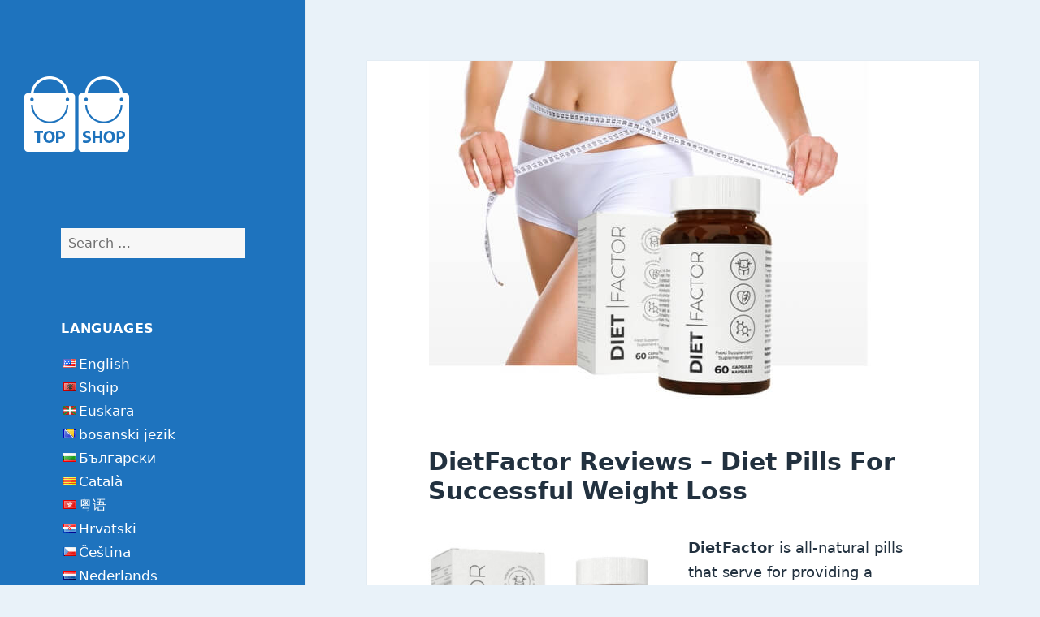

--- FILE ---
content_type: text/html; charset=UTF-8
request_url: https://topshop-eu.com/dietfactor/
body_size: 14275
content:
<!DOCTYPE html><html lang="en" class="no-js" dir="ltr"><head><meta charset="UTF-8"><meta name="viewport" content="width=device-width"><link rel="profile" href="https://gmpg.org/xfn/11"> <script>(function(html){html.className = html.className.replace(/\bno-js\b/,'js')})(document.documentElement);</script> <meta name='robots' content='index, follow, max-image-preview:large, max-snippet:-1, max-video-preview:-1' /><link media="all" href="https://topshop-eu.com/wp-content/cache/autoptimize/css/autoptimize_6ec971f04b5223037a757b626a5c2130.css" rel="stylesheet"><title>DietFactor Reviews | Diet Pills For Weight Loss | Price</title><meta name="description" content="DietFactor ✅ Does it Work and What it Serves For? Exclusive Results, Opinions and Comments! Where to buy at best Price? Ingredients + usage" /><link rel="canonical" href="https://topshop-eu.com/dietfactor/" /><meta property="og:locale" content="en_US" /><meta property="og:type" content="article" /><meta property="og:title" content="DietFactor Reviews | Diet Pills For Weight Loss | Price" /><meta property="og:description" content="DietFactor ✅ Does it Work and What it Serves For? Exclusive Results, Opinions and Comments! Where to buy at best Price? Ingredients + usage" /><meta property="og:url" content="https://topshop-eu.com/dietfactor/" /><meta property="og:site_name" content="TopShop-EU.com" /><meta property="article:published_time" content="2022-07-20T05:13:33+00:00" /><meta property="article:modified_time" content="2023-11-09T07:58:54+00:00" /><meta property="og:image" content="https://topshop-eu.com/wp-content/uploads/2022/07/dietfactor-pills-opinions-feedback.jpg" /><meta property="og:image:width" content="600" /><meta property="og:image:height" content="420" /><meta property="og:image:type" content="image/jpeg" /><meta name="author" content="TopShop" /><meta name="twitter:card" content="summary_large_image" /><meta name="twitter:label1" content="Written by" /><meta name="twitter:data1" content="TopShop" /><meta name="twitter:label2" content="Est. reading time" /><meta name="twitter:data2" content="9 minutes" /> <script type="application/ld+json" class="yoast-schema-graph">{"@context":"https://schema.org","@graph":[{"@type":"Article","@id":"https://topshop-eu.com/dietfactor/#article","isPartOf":{"@id":"https://topshop-eu.com/dietfactor/"},"author":{"name":"TopShop","@id":"https://topshop-eu.com/#/schema/person/e5bb8714dda8687b28db480b044a6132"},"headline":"DietFactor Reviews &#8211; Diet Pills For Successful Weight Loss","datePublished":"2022-07-20T05:13:33+00:00","dateModified":"2023-11-09T07:58:54+00:00","mainEntityOfPage":{"@id":"https://topshop-eu.com/dietfactor/"},"wordCount":1619,"publisher":{"@id":"https://topshop-eu.com/#organization"},"image":{"@id":"https://topshop-eu.com/dietfactor/#primaryimage"},"thumbnailUrl":"https://topshop-eu.com/wp-content/uploads/2022/07/dietfactor-pills-opinions-feedback.jpg","inLanguage":"en-US"},{"@type":"WebPage","@id":"https://topshop-eu.com/dietfactor/","url":"https://topshop-eu.com/dietfactor/","name":"DietFactor Reviews | Diet Pills For Weight Loss | Price","isPartOf":{"@id":"https://topshop-eu.com/#website"},"primaryImageOfPage":{"@id":"https://topshop-eu.com/dietfactor/#primaryimage"},"image":{"@id":"https://topshop-eu.com/dietfactor/#primaryimage"},"thumbnailUrl":"https://topshop-eu.com/wp-content/uploads/2022/07/dietfactor-pills-opinions-feedback.jpg","datePublished":"2022-07-20T05:13:33+00:00","dateModified":"2023-11-09T07:58:54+00:00","description":"DietFactor ✅ Does it Work and What it Serves For? Exclusive Results, Opinions and Comments! Where to buy at best Price? Ingredients + usage","breadcrumb":{"@id":"https://topshop-eu.com/dietfactor/#breadcrumb"},"inLanguage":"en-US","potentialAction":[{"@type":"ReadAction","target":["https://topshop-eu.com/dietfactor/"]}]},{"@type":"ImageObject","inLanguage":"en-US","@id":"https://topshop-eu.com/dietfactor/#primaryimage","url":"https://topshop-eu.com/wp-content/uploads/2022/07/dietfactor-pills-opinions-feedback.jpg","contentUrl":"https://topshop-eu.com/wp-content/uploads/2022/07/dietfactor-pills-opinions-feedback.jpg","width":600,"height":420,"caption":"DietFactor pills Comments and Opinions Price"},{"@type":"BreadcrumbList","@id":"https://topshop-eu.com/dietfactor/#breadcrumb","itemListElement":[{"@type":"ListItem","position":1,"name":"Home","item":"https://topshop-eu.com/"},{"@type":"ListItem","position":2,"name":"DietFactor Reviews – Diet Pills For Successful Weight Loss"}]},{"@type":"WebSite","@id":"https://topshop-eu.com/#website","url":"https://topshop-eu.com/","name":"TopShop-EU.com","description":"","publisher":{"@id":"https://topshop-eu.com/#organization"},"potentialAction":[{"@type":"SearchAction","target":{"@type":"EntryPoint","urlTemplate":"https://topshop-eu.com/?s={search_term_string}"},"query-input":"required name=search_term_string"}],"inLanguage":"en-US"},{"@type":"Organization","@id":"https://topshop-eu.com/#organization","name":"TopShop-EU.com","url":"https://topshop-eu.com/","logo":{"@type":"ImageObject","inLanguage":"en-US","@id":"https://topshop-eu.com/#/schema/logo/image/","url":"https://topshop-eu.com/wp-content/uploads/2017/01/Topshop_logo_130x130px.png","contentUrl":"https://topshop-eu.com/wp-content/uploads/2017/01/Topshop_logo_130x130px.png","width":130,"height":130,"caption":"TopShop-EU.com"},"image":{"@id":"https://topshop-eu.com/#/schema/logo/image/"}},{"@type":"Person","@id":"https://topshop-eu.com/#/schema/person/e5bb8714dda8687b28db480b044a6132","name":"TopShop","url":"https://topshop-eu.com/author/topshop/"},{"@context":"https://schema.org/","@type":"Product","name":"DietFactor Reviews - Diet Pills For Successful Weight Loss","description":"","image":{"@type":"ImageObject","url":"https://topshop-eu.com/wp-content/uploads/2022/07/dietfactor-pills-opinions-feedback.jpg","width":600,"height":420},"aggregateRating":{"@type":"AggregateRating","ratingValue":"5","ratingCount":1,"bestRating":5,"worstRating":1},"brand":{"@type":"Brand","name":"DietFactor"},"sku":"","":"","offers":{"@type":"Offer","price":"53","priceCurrency":"EUR","priceValidUntil":"2099-12-31","availability":"OnlineOnly","url":"https://topshop-eu.com/visit/dietfactor/"}}]}</script> <link rel='dns-prefetch' href='//gc.zgo.at' /><link rel="alternate" type="application/rss+xml" title="TopShop-EU.com &raquo; Feed" href="https://topshop-eu.com/feed/" /><link rel="alternate" type="application/rss+xml" title="TopShop-EU.com &raquo; Comments Feed" href="https://topshop-eu.com/comments/feed/" /><style id='classic-theme-styles-inline-css'>/*! This file is auto-generated */
.wp-block-button__link{color:#fff;background-color:#32373c;border-radius:9999px;box-shadow:none;text-decoration:none;padding:calc(.667em + 2px) calc(1.333em + 2px);font-size:1.125em}.wp-block-file__button{background:#32373c;color:#fff;text-decoration:none}</style><style id='twentyfifteen-style-inline-css'>/* Color Scheme */

	/* Background Color */
	body {
		background-color: #e9f2f9;
	}

	/* Sidebar Background Color */
	body:before,
	.site-header {
		background-color: #55c3dc;
	}

	/* Box Background Color */
	.post-navigation,
	.pagination,
	.secondary,
	.site-footer,
	.hentry,
	.page-header,
	.page-content,
	.comments-area,
	.widecolumn {
		background-color: #ffffff;
	}

	/* Box Background Color */
	button,
	input[type="button"],
	input[type="reset"],
	input[type="submit"],
	.pagination .prev,
	.pagination .next,
	.widget_calendar tbody a,
	.widget_calendar tbody a:hover,
	.widget_calendar tbody a:focus,
	.page-links a,
	.page-links a:hover,
	.page-links a:focus,
	.sticky-post {
		color: #ffffff;
	}

	/* Main Text Color */
	button,
	input[type="button"],
	input[type="reset"],
	input[type="submit"],
	.pagination .prev,
	.pagination .next,
	.widget_calendar tbody a,
	.page-links a,
	.sticky-post {
		background-color: #22313f;
	}

	/* Main Text Color */
	body,
	blockquote cite,
	blockquote small,
	a,
	.dropdown-toggle:after,
	.image-navigation a:hover,
	.image-navigation a:focus,
	.comment-navigation a:hover,
	.comment-navigation a:focus,
	.widget-title,
	.entry-footer a:hover,
	.entry-footer a:focus,
	.comment-metadata a:hover,
	.comment-metadata a:focus,
	.pingback .edit-link a:hover,
	.pingback .edit-link a:focus,
	.comment-list .reply a:hover,
	.comment-list .reply a:focus,
	.site-info a:hover,
	.site-info a:focus {
		color: #22313f;
	}

	/* Main Text Color */
	.entry-content a,
	.entry-summary a,
	.page-content a,
	.comment-content a,
	.pingback .comment-body > a,
	.author-description a,
	.taxonomy-description a,
	.textwidget a,
	.entry-footer a:hover,
	.comment-metadata a:hover,
	.pingback .edit-link a:hover,
	.comment-list .reply a:hover,
	.site-info a:hover {
		border-color: #22313f;
	}

	/* Secondary Text Color */
	button:hover,
	button:focus,
	input[type="button"]:hover,
	input[type="button"]:focus,
	input[type="reset"]:hover,
	input[type="reset"]:focus,
	input[type="submit"]:hover,
	input[type="submit"]:focus,
	.pagination .prev:hover,
	.pagination .prev:focus,
	.pagination .next:hover,
	.pagination .next:focus,
	.widget_calendar tbody a:hover,
	.widget_calendar tbody a:focus,
	.page-links a:hover,
	.page-links a:focus {
		background-color: rgba( 34, 49, 63, 0.7);
	}

	/* Secondary Text Color */
	blockquote,
	a:hover,
	a:focus,
	.main-navigation .menu-item-description,
	.post-navigation .meta-nav,
	.post-navigation a:hover .post-title,
	.post-navigation a:focus .post-title,
	.image-navigation,
	.image-navigation a,
	.comment-navigation,
	.comment-navigation a,
	.widget,
	.author-heading,
	.entry-footer,
	.entry-footer a,
	.taxonomy-description,
	.page-links > .page-links-title,
	.entry-caption,
	.comment-author,
	.comment-metadata,
	.comment-metadata a,
	.pingback .edit-link,
	.pingback .edit-link a,
	.post-password-form label,
	.comment-form label,
	.comment-notes,
	.comment-awaiting-moderation,
	.logged-in-as,
	.form-allowed-tags,
	.no-comments,
	.site-info,
	.site-info a,
	.wp-caption-text,
	.gallery-caption,
	.comment-list .reply a,
	.widecolumn label,
	.widecolumn .mu_register label {
		color: rgba( 34, 49, 63, 0.7);
	}

	/* Secondary Text Color */
	blockquote,
	.logged-in-as a:hover,
	.comment-author a:hover {
		border-color: rgba( 34, 49, 63, 0.7);
	}

	/* Border Color */
	hr,
	.dropdown-toggle:hover,
	.dropdown-toggle:focus {
		background-color: rgba( 34, 49, 63, 0.1);
	}

	/* Border Color */
	pre,
	abbr[title],
	table,
	th,
	td,
	input,
	textarea,
	.main-navigation ul,
	.main-navigation li,
	.post-navigation,
	.post-navigation div + div,
	.pagination,
	.comment-navigation,
	.widget li,
	.widget_categories .children,
	.widget_nav_menu .sub-menu,
	.widget_pages .children,
	.site-header,
	.site-footer,
	.hentry + .hentry,
	.author-info,
	.entry-content .page-links a,
	.page-links > span,
	.page-header,
	.comments-area,
	.comment-list + .comment-respond,
	.comment-list article,
	.comment-list .pingback,
	.comment-list .trackback,
	.comment-list .reply a,
	.no-comments {
		border-color: rgba( 34, 49, 63, 0.1);
	}

	/* Border Focus Color */
	a:focus,
	button:focus,
	input:focus {
		outline-color: rgba( 34, 49, 63, 0.3);
	}

	input:focus,
	textarea:focus {
		border-color: rgba( 34, 49, 63, 0.3);
	}

	/* Sidebar Link Color */
	.secondary-toggle:before {
		color: #ffffff;
	}

	.site-title a,
	.site-description {
		color: #ffffff;
	}

	/* Sidebar Text Color */
	.site-title a:hover,
	.site-title a:focus {
		color: rgba( 255, 255, 255, 0.7);
	}

	/* Sidebar Border Color */
	.secondary-toggle {
		border-color: rgba( 255, 255, 255, 0.1);
	}

	/* Sidebar Border Focus Color */
	.secondary-toggle:hover,
	.secondary-toggle:focus {
		border-color: rgba( 255, 255, 255, 0.3);
	}

	.site-title a {
		outline-color: rgba( 255, 255, 255, 0.3);
	}

	/* Meta Background Color */
	.entry-footer {
		background-color: #f1f1f1;
	}

	@media screen and (min-width: 38.75em) {
		/* Main Text Color */
		.page-header {
			border-color: #22313f;
		}
	}

	@media screen and (min-width: 59.6875em) {
		/* Make sure its transparent on desktop */
		.site-header,
		.secondary {
			background-color: transparent;
		}

		/* Sidebar Background Color */
		.widget button,
		.widget input[type="button"],
		.widget input[type="reset"],
		.widget input[type="submit"],
		.widget_calendar tbody a,
		.widget_calendar tbody a:hover,
		.widget_calendar tbody a:focus {
			color: #55c3dc;
		}

		/* Sidebar Link Color */
		.secondary a,
		.dropdown-toggle:after,
		.widget-title,
		.widget blockquote cite,
		.widget blockquote small {
			color: #ffffff;
		}

		.widget button,
		.widget input[type="button"],
		.widget input[type="reset"],
		.widget input[type="submit"],
		.widget_calendar tbody a {
			background-color: #ffffff;
		}

		.textwidget a {
			border-color: #ffffff;
		}

		/* Sidebar Text Color */
		.secondary a:hover,
		.secondary a:focus,
		.main-navigation .menu-item-description,
		.widget,
		.widget blockquote,
		.widget .wp-caption-text,
		.widget .gallery-caption {
			color: rgba( 255, 255, 255, 0.7);
		}

		.widget button:hover,
		.widget button:focus,
		.widget input[type="button"]:hover,
		.widget input[type="button"]:focus,
		.widget input[type="reset"]:hover,
		.widget input[type="reset"]:focus,
		.widget input[type="submit"]:hover,
		.widget input[type="submit"]:focus,
		.widget_calendar tbody a:hover,
		.widget_calendar tbody a:focus {
			background-color: rgba( 255, 255, 255, 0.7);
		}

		.widget blockquote {
			border-color: rgba( 255, 255, 255, 0.7);
		}

		/* Sidebar Border Color */
		.main-navigation ul,
		.main-navigation li,
		.widget input,
		.widget textarea,
		.widget table,
		.widget th,
		.widget td,
		.widget pre,
		.widget li,
		.widget_categories .children,
		.widget_nav_menu .sub-menu,
		.widget_pages .children,
		.widget abbr[title] {
			border-color: rgba( 255, 255, 255, 0.1);
		}

		.dropdown-toggle:hover,
		.dropdown-toggle:focus,
		.widget hr {
			background-color: rgba( 255, 255, 255, 0.1);
		}

		.widget input:focus,
		.widget textarea:focus {
			border-color: rgba( 255, 255, 255, 0.3);
		}

		.sidebar a:focus,
		.dropdown-toggle:focus {
			outline-color: rgba( 255, 255, 255, 0.3);
		}
	}

		/* Custom Header Background Color */
		body:before,
		.site-header {
			background-color: #1e73be;
		}

		@media screen and (min-width: 59.6875em) {
			.site-header,
			.secondary {
				background-color: transparent;
			}

			.widget button,
			.widget input[type="button"],
			.widget input[type="reset"],
			.widget input[type="submit"],
			.widget_calendar tbody a,
			.widget_calendar tbody a:hover,
			.widget_calendar tbody a:focus {
				color: #1e73be;
			}
		}</style> <script   src="https://topshop-eu.com/wp-includes/js/jquery/jquery.min.js" id="jquery-core-js"></script> <script defer src="https://topshop-eu.com/wp-includes/js/jquery/jquery-migrate.min.js" id="jquery-migrate-js"></script> <script id="twentyfifteen-script-js-extra">var screenReaderText = {"expand":"<span class=\"screen-reader-text\">expand child menu<\/span>","collapse":"<span class=\"screen-reader-text\">collapse child menu<\/span>"};</script> <script   src="https://topshop-eu.com/wp-content/cache/autoptimize/js/autoptimize_single_494de26c2b6fd084b937f94bd829e851.js" id="twentyfifteen-script-js" defer data-wp-strategy="defer"></script> <link rel="alternate" type="application/json+oembed" href="https://topshop-eu.com/wp-json/oembed/1.0/embed?url=https%3A%2F%2Ftopshop-eu.com%2Fdietfactor%2F" /><link rel="alternate" type="text/xml+oembed" href="https://topshop-eu.com/wp-json/oembed/1.0/embed?url=https%3A%2F%2Ftopshop-eu.com%2Fdietfactor%2F&#038;format=xml" /><link rel="shortcut icon" href="https://topshop-eu.com/wp-content/uploads/2017/01/Topshop_favi.png"/><link rel="apple-touch-icon" href="https://topshop-eu.com/wp-content/uploads/2017/01/Topshop_favicon_70x70px.png"/><meta name="google-site-verification" content="Pk6j_aZ0wKSCqbdVaXmJDxZddaJ_q7FUCK6x1cXvKQI" /><link rel="alternate" hreflang="sq" href="/sq/dietfactor/"/><link rel="alternate" hreflang="eu" href="/eu/dietfactor/"/><link rel="alternate" hreflang="bs" href="/bs/dietfactor/"/><link rel="alternate" hreflang="bg" href="/bg/dietfactor/"/><link rel="alternate" hreflang="ca" href="/ca/dietfactor/"/><link rel="alternate" hreflang="yue" href="/yue/dietfactor/"/><link rel="alternate" hreflang="hr" href="/hr/dietfactor/"/><link rel="alternate" hreflang="cs" href="/cs/dietfactor/"/><link rel="alternate" hreflang="nl" href="/nl/dietfactor/"/><link rel="alternate" hreflang="et" href="/et/dietfactor/"/><link rel="alternate" hreflang="fi" href="/fi/dietfactor/"/><link rel="alternate" hreflang="fr" href="/fr/dietfactor/"/><link rel="alternate" hreflang="ka" href="/ka/dietfactor/"/><link rel="alternate" hreflang="de" href="/de/dietfactor/"/><link rel="alternate" hreflang="el" href="/el/dietfactor/"/><link rel="alternate" hreflang="hu" href="/hu/dietfactor/"/><link rel="alternate" hreflang="id" href="/id/dietfactor/"/><link rel="alternate" hreflang="it" href="/it/dietfactor/"/><link rel="alternate" hreflang="lv" href="/lv/dietfactor/"/><link rel="alternate" hreflang="lt" href="/lt/dietfactor/"/><link rel="alternate" hreflang="mk" href="/mk/dietfactor/"/><link rel="alternate" hreflang="ms" href="/ms/dietfactor/"/><link rel="alternate" hreflang="pl" href="/pl/dietfactor/"/><link rel="alternate" hreflang="pt" href="/pt/dietfactor/"/><link rel="alternate" hreflang="ro" href="/ro/dietfactor/"/><link rel="alternate" hreflang="sr" href="/sr/dietfactor/"/><link rel="alternate" hreflang="sk" href="/sk/dietfactor/"/><link rel="alternate" hreflang="sl" href="/sl/dietfactor/"/><link rel="alternate" hreflang="es" href="/es/dietfactor/"/><link rel="alternate" hreflang="th" href="/th/dietfactor/"/><link rel="alternate" hreflang="tr" href="/tr/dietfactor/"/><link rel="alternate" hreflang="vi" href="/vi/dietfactor/"/><link rel="canonical" href="https://topshop-eu.com/dietfactor/" /><style type="text/css" id="twentyfifteen-header-css">.site-header {
			padding-top: 14px;
			padding-bottom: 14px;
		}

		.site-branding {
			min-height: 42px;
		}

		@media screen and (min-width: 46.25em) {
			.site-header {
				padding-top: 21px;
				padding-bottom: 21px;
			}
			.site-branding {
				min-height: 56px;
			}
		}
		@media screen and (min-width: 55em) {
			.site-header {
				padding-top: 25px;
				padding-bottom: 25px;
			}
			.site-branding {
				min-height: 62px;
			}
		}
		@media screen and (min-width: 59.6875em) {
			.site-header {
				padding-top: 0;
				padding-bottom: 0;
			}
			.site-branding {
				min-height: 0;
			}
		}
					.site-title,
		.site-description {
			clip: rect(1px, 1px, 1px, 1px);
			position: absolute;
		}</style>
<meta name="translation-stats" content='{"total_phrases":null,"translated_phrases":null,"human_translated_phrases":null,"hidden_phrases":null,"hidden_translated_phrases":null,"hidden_translateable_phrases":null,"meta_phrases":null,"meta_translated_phrases":null,"time":null}'/></head><body class="post-template-default single single-post postid-3527 single-format-standard wp-custom-logo wp-embed-responsive"><div id="page" class="hfeed site"> <a class="skip-link screen-reader-text" href="#content"> Skip to content </a><div id="sidebar" class="sidebar"><header id="masthead" class="site-header"><div class="site-branding"> <a href="https://topshop-eu.com/" class="custom-logo-link" rel="home"><noscript><img width="130" height="130" src="https://topshop-eu.com/wp-content/uploads/2017/01/Topshop_logo_130x130px.png" class="custom-logo" alt="TopShop-EU.com" decoding="async" /></noscript><img width="130" height="130" src='data:image/svg+xml,%3Csvg%20xmlns=%22http://www.w3.org/2000/svg%22%20viewBox=%220%200%20130%20130%22%3E%3C/svg%3E' data-src="https://topshop-eu.com/wp-content/uploads/2017/01/Topshop_logo_130x130px.png" class="lazyload custom-logo" alt="TopShop-EU.com" decoding="async" /></a><p class="site-title"><a href="https://topshop-eu.com/" rel="home">TopShop-EU.com</a></p> <button class="secondary-toggle">Menu and widgets</button></div></header><div id="secondary" class="secondary"><div id="widget-area" class="widget-area" role="complementary"><aside id="search-2" class="widget widget_search"><form role="search" method="get" class="search-form" action="https://topshop-eu.com/"> <label> <span class="screen-reader-text">Search for:</span> <input type="search" class="search-field" placeholder="Search &hellip;" value="" name="s" /> </label> <input type="submit" class="search-submit screen-reader-text" value="Search" /></form></aside><aside id="transposh-2" class="widget widget_transposh"><h2 class="widget-title">Languages</h2><div class="no_translate transposh_flags" ><a href="/dietfactor/" class="tr_active"><span title="English" class="trf trf-us"></span></a><a href="/dietfactor/" class="tr_active">English</a><br/><a href="/sq/dietfactor/"><span title="Shqip" class="trf trf-al"></span></a><a href="/sq/dietfactor/">Shqip</a><br/><a href="/eu/dietfactor/"><span title="Euskara" class="trf trf-es-ba"></span></a><a href="/eu/dietfactor/">Euskara</a><br/><a href="/bs/dietfactor/"><span title="bosanski jezik" class="trf trf-ba"></span></a><a href="/bs/dietfactor/">bosanski jezik</a><br/><a href="/bg/dietfactor/"><span title="Български" class="trf trf-bg"></span></a><a href="/bg/dietfactor/">Български</a><br/><a href="/ca/dietfactor/"><span title="Català" class="trf trf-es-ca"></span></a><a href="/ca/dietfactor/">Català</a><br/><a href="/yue/dietfactor/"><span title="粤语" class="trf trf-hk"></span></a><a href="/yue/dietfactor/">粤语</a><br/><a href="/hr/dietfactor/"><span title="Hrvatski" class="trf trf-hr"></span></a><a href="/hr/dietfactor/">Hrvatski</a><br/><a href="/cs/dietfactor/"><span title="Čeština" class="trf trf-cz"></span></a><a href="/cs/dietfactor/">Čeština</a><br/><a href="/nl/dietfactor/"><span title="Nederlands" class="trf trf-nl"></span></a><a href="/nl/dietfactor/">Nederlands</a><br/><a href="/et/dietfactor/"><span title="Eesti keel" class="trf trf-ee"></span></a><a href="/et/dietfactor/">Eesti keel</a><br/><a href="/fi/dietfactor/"><span title="Suomi" class="trf trf-fi"></span></a><a href="/fi/dietfactor/">Suomi</a><br/><a href="/fr/dietfactor/"><span title="Français" class="trf trf-fr"></span></a><a href="/fr/dietfactor/">Français</a><br/><a href="/ka/dietfactor/"><span title="ქართული" class="trf trf-ge"></span></a><a href="/ka/dietfactor/">ქართული</a><br/><a href="/de/dietfactor/"><span title="Deutsch" class="trf trf-de"></span></a><a href="/de/dietfactor/">Deutsch</a><br/><a href="/el/dietfactor/"><span title="Ελληνικά" class="trf trf-gr"></span></a><a href="/el/dietfactor/">Ελληνικά</a><br/><a href="/hu/dietfactor/"><span title="Magyar" class="trf trf-hu"></span></a><a href="/hu/dietfactor/">Magyar</a><br/><a href="/id/dietfactor/"><span title="Bahasa Indonesia" class="trf trf-id"></span></a><a href="/id/dietfactor/">Bahasa Indonesia</a><br/><a href="/it/dietfactor/"><span title="Italiano" class="trf trf-it"></span></a><a href="/it/dietfactor/">Italiano</a><br/><a href="/lv/dietfactor/"><span title="Latviešu valoda" class="trf trf-lv"></span></a><a href="/lv/dietfactor/">Latviešu valoda</a><br/><a href="/lt/dietfactor/"><span title="Lietuvių kalba" class="trf trf-lt"></span></a><a href="/lt/dietfactor/">Lietuvių kalba</a><br/><a href="/mk/dietfactor/"><span title="македонски јазик" class="trf trf-mk"></span></a><a href="/mk/dietfactor/">македонски јазик</a><br/><a href="/ms/dietfactor/"><span title="Bahasa Melayu" class="trf trf-my"></span></a><a href="/ms/dietfactor/">Bahasa Melayu</a><br/><a href="/pl/dietfactor/"><span title="Polski" class="trf trf-pl"></span></a><a href="/pl/dietfactor/">Polski</a><br/><a href="/pt/dietfactor/"><span title="Português" class="trf trf-pt"></span></a><a href="/pt/dietfactor/">Português</a><br/><a href="/ro/dietfactor/"><span title="Română" class="trf trf-ro"></span></a><a href="/ro/dietfactor/">Română</a><br/><a href="/sr/dietfactor/"><span title="Cрпски језик" class="trf trf-rs"></span></a><a href="/sr/dietfactor/">Cрпски језик</a><br/><a href="/sk/dietfactor/"><span title="Slovenčina" class="trf trf-sk"></span></a><a href="/sk/dietfactor/">Slovenčina</a><br/><a href="/sl/dietfactor/"><span title="Slovenščina" class="trf trf-si"></span></a><a href="/sl/dietfactor/">Slovenščina</a><br/><a href="/es/dietfactor/"><span title="Español" class="trf trf-es"></span></a><a href="/es/dietfactor/">Español</a><br/><a href="/th/dietfactor/"><span title="ภาษาไทย" class="trf trf-th"></span></a><a href="/th/dietfactor/">ภาษาไทย</a><br/><a href="/tr/dietfactor/"><span title="Türkçe" class="trf trf-tr"></span></a><a href="/tr/dietfactor/">Türkçe</a><br/><a href="/vi/dietfactor/"><span title="Tiếng Việt" class="trf trf-vn"></span></a><a href="/vi/dietfactor/">Tiếng Việt</a><br/></div><div id="tr_credit"></div></aside><aside id="recent-posts-2" class="widget widget_recent_entries"><h2 class="widget-title">Recent Posts</h2><nav aria-label="Recent Posts"><ul><li> <a href="https://topshop-eu.com/parax/">ParaX Reviews, Price and Side Effects &#8211; How to Use</a></li><li> <a href="https://topshop-eu.com/monster-xl/">Monster XL Reviews &#038; Price, How to Take, Contraindications</a></li><li> <a href="https://topshop-eu.com/glucoren/">Glucoren Reviews &#038; Price, How to Take, Contraindications</a></li><li> <a href="https://topshop-eu.com/libidomatic/">Libidomatic Opinions &#8211; Can The Capsules Protect the Prostate?</a></li><li> <a href="https://topshop-eu.com/bracelet-hematite/">Bracelet Hematite Reviews and Price &#8211; Results and How It Works?</a></li><li> <a href="https://topshop-eu.com/formelan/">Formelan Opinions &#8211; Gel For Potency &#8211; Does it Work?</a></li><li> <a href="https://topshop-eu.com/aurelix-oil/">Aurelix Oil Reviews and Price &#8211; Usage and Scams</a></li><li> <a href="https://topshop-eu.com/eroboost/">EroBoost Premium Reviews and Price &#8211; How to Take &#8211; Scams?</a></li><li> <a href="https://topshop-eu.com/abslim/">ABslim Reviews and Price &#8211; Legit or Scam?</a></li><li> <a href="https://topshop-eu.com/lumiere-gold/">Lumiere Gold Reviews and Price &#8211; Results and How Does It Work</a></li><li> <a href="https://topshop-eu.com/prostanol/">Prostanol &#8211; Does It Work? Clients’ Reviews &#038; Price?</a></li></ul></nav></aside></div></div></div><div id="content" class="site-content"><div id="primary" class="content-area"><main id="main" class="site-main"><article id="post-3527" class="post-3527 post type-post status-publish format-standard has-post-thumbnail hentry category-uncategorized"><div class="post-thumbnail"> <img width="600" height="420" src="https://topshop-eu.com/wp-content/uploads/2022/07/dietfactor-pills-opinions-feedback.jpg" class="attachment-post-thumbnail size-post-thumbnail wp-post-image" alt="DietFactor pills Comments and Opinions Price" decoding="async" fetchpriority="high" srcset="https://topshop-eu.com/wp-content/uploads/2022/07/dietfactor-pills-opinions-feedback.jpg 600w, https://topshop-eu.com/wp-content/uploads/2022/07/dietfactor-pills-opinions-feedback-300x210.jpg 300w" sizes="(max-width: 600px) 100vw, 600px" /></div><header class="entry-header"><h1 class="entry-title">DietFactor Reviews &#8211; Diet Pills For Successful Weight Loss</h1></header><div class="entry-content"><p><strong><a href="https://topshop-eu.com/visit/dietfactor/" target="_blank" rel="noopener nofollow noreferrer"><noscript><img decoding="async" class="resize alignleft wp-image-3530 size-full" title="DietFactor pills Review - Price, opinions and effects" src="https://topshop-eu.com/wp-content/uploads/2022/07/dietfactor-pills-review.jpg" alt="DietFactor pills Review" width="290" height="249" /></noscript><img decoding="async" class="lazyload resize alignleft wp-image-3530 size-full" title="DietFactor pills Review - Price, opinions and effects" src='data:image/svg+xml,%3Csvg%20xmlns=%22http://www.w3.org/2000/svg%22%20viewBox=%220%200%20290%20249%22%3E%3C/svg%3E' data-src="https://topshop-eu.com/wp-content/uploads/2022/07/dietfactor-pills-review.jpg" alt="DietFactor pills Review" width="290" height="249" /></a>DietFactor</strong> is all-natural pills that serve for providing a comprehensive approach to losing weight and keeping it off. The pills are extremely popular in several countries where men and women use it to achieve their weight loss goals. Since its official launch, the manufacturer has sold more than 2,000,000 copies of the pills. The cost is equivalent in every country. In their comments and opinions on forums, clients say that DietFactor is the perfect product that meets all their slimming requirements.</p><p style="text-align: center;"><div class="su-note"  style="border-color:#dfb9b0;border-radius:3px;-moz-border-radius:3px;-webkit-border-radius:3px;"><div class="su-note-inner su-u-clearfix su-u-trim" style="background-color:#f9d3ca;border-color:#ffffff;color:#333333;border-radius:3px;-moz-border-radius:3px;-webkit-border-radius:3px;"><strong>Important Update!</strong> DietFactor capsules are not safe and there are many clients&#8217; complaints for side effects. Due to those contradictions our team does not recommend this remedy anymore. If you want to lose weight fast and safe you can rely on <strong><a title="SirtFood Diet Review - All-Natural Powerful Food Supplement For Fat Burning and Weight Loss That Works to Give The Perfect Shape" href="https://topshop-eu.com/sirtfood-diet/" target="_blank" rel="noopener">SirtFood Diet</a></strong>!</div></div><p>The trusted dietary supplement contains powerful natural ingredients which are proven to burn fat. According to many doctors, it prepares the body for weight loss in a natural manner without causing the yo-yo effect. Clients consider it to be a game-changing formula which aids in weight loss without having them undergo vigorous training or restrictive dieting. Diet Factor is made from organic ingredients which come from natural sources. This is why it is safe for adults in every age group. The pills do not pose risk to human health by causing undesirable side effects or contraindications. They are also suitable for vegans and vegetarians.</p><p>How much is DietFactor price and where to buy online? Is DietFactor legit or a scam? Is the composition entirely safe or are the pills dangerous? Do online platforms like Amazon often disperse scam slimming solutions as legit ones? How to take the pills to lose weight, according to the instructions for use? Will it prevent weight gain?</p><p>Get all the details in this DietFactor review!</p><h4>Capsaicin &#8211; What It Is and How It Supports Weight Loss</h4><p><noscript><img decoding="async" class="aligncenter wp-image-3529 size-full" title="Capsaicin - What It Is and How It Supports Weight Loss" src="https://topshop-eu.com/wp-content/uploads/2022/07/dietfactor-pills-effects-results.jpg" alt="Capsaicin Weight Loss" width="600" height="227" srcset="https://topshop-eu.com/wp-content/uploads/2022/07/dietfactor-pills-effects-results.jpg 600w, https://topshop-eu.com/wp-content/uploads/2022/07/dietfactor-pills-effects-results-300x114.jpg 300w" sizes="(max-width: 600px) 100vw, 600px" /></noscript><img decoding="async" class="lazyload aligncenter wp-image-3529 size-full" title="Capsaicin - What It Is and How It Supports Weight Loss" src='data:image/svg+xml,%3Csvg%20xmlns=%22http://www.w3.org/2000/svg%22%20viewBox=%220%200%20600%20227%22%3E%3C/svg%3E' data-src="https://topshop-eu.com/wp-content/uploads/2022/07/dietfactor-pills-effects-results.jpg" alt="Capsaicin Weight Loss" width="600" height="227" data-srcset="https://topshop-eu.com/wp-content/uploads/2022/07/dietfactor-pills-effects-results.jpg 600w, https://topshop-eu.com/wp-content/uploads/2022/07/dietfactor-pills-effects-results-300x114.jpg 300w" data-sizes="(max-width: 600px) 100vw, 600px" /></p><p>Over the past few years, capsaicin has gained massive popularity for having weight loss properties. Its benefits have been well researched and so far, more than 6000 articles have been published on this compound. Capsaicin is basically the alkaloid found in cayenne and other peppers that gives them the hot flavour. Taking them on a regular basis through dietary supplements can improve digestion, stabilise blood sugar and reduce pain. In addition, they are also very effective for weight loss.</p><p><strong>Let’s take a look at how capsaicin supports weight loss: </strong></p><ul><li style="text-align: left;">Helps suppress appetite</li><li style="text-align: left;">Boosts metabolism and speeds up the fat burning process</li><li style="text-align: left;">Increases thermogenesis and stimulates energy expenditure</li><li style="text-align: left;">Helps convert white fat into brown fat which is easier to burn</li><li style="text-align: left;">Aids in lipid oxidation which helps maintain body weight</li></ul><h2>What is DietFactor and What Does It Serve for</h2><p><noscript><img decoding="async" class="aligncenter wp-image-3528 size-full" title="What is DietFactor and What Does It Serve for - Makes Weight Loss Easy, Safe and Natural" src="https://topshop-eu.com/wp-content/uploads/2022/07/dietfactor-pills-comments-forum.jpg" alt="What is DietFactor" width="600" height="251" srcset="https://topshop-eu.com/wp-content/uploads/2022/07/dietfactor-pills-comments-forum.jpg 600w, https://topshop-eu.com/wp-content/uploads/2022/07/dietfactor-pills-comments-forum-300x126.jpg 300w" sizes="(max-width: 600px) 100vw, 600px" /></noscript><img decoding="async" class="lazyload aligncenter wp-image-3528 size-full" title="What is DietFactor and What Does It Serve for - Makes Weight Loss Easy, Safe and Natural" src='data:image/svg+xml,%3Csvg%20xmlns=%22http://www.w3.org/2000/svg%22%20viewBox=%220%200%20600%20251%22%3E%3C/svg%3E' data-src="https://topshop-eu.com/wp-content/uploads/2022/07/dietfactor-pills-comments-forum.jpg" alt="What is DietFactor" width="600" height="251" data-srcset="https://topshop-eu.com/wp-content/uploads/2022/07/dietfactor-pills-comments-forum.jpg 600w, https://topshop-eu.com/wp-content/uploads/2022/07/dietfactor-pills-comments-forum-300x126.jpg 300w" data-sizes="(max-width: 600px) 100vw, 600px" /></p><p>DietFactor is an advanced weight loss solution that makes it easy for overweight people to get rid of the extra kilos. The pills stop fat production and storage of new fat. they also enable the body to convert carbohydrates into energy that can be used as fuel by the body. The enzymes, compounds and chemicals which are present in the natural ingredients suppresses appetite, improves mood and energy levels and speeds up the calorie burning process. All this is done in a natural manner and without the yo-yo effect. By using this method, clients are able to lose weight and keep it off permanently.</p><p>By promoting weight loss and reducing fat accumulation, DietFactor has become one of the best-selling slimming solutions on the internet. Dietitians recommend its use as it aids in weight loss healthily and does not induce unwanted side effects or contraindications. The supplement is backed by research and scientific evidence. Clinical studies and trials confirms its efficacy. Although results may vary, users can see a substantial difference in their weight within 4 weeks. DietFactor uses a complex approach to reduce excess fats in the body and aid in weight management.</p><h3>Pills Benefits and Advantages</h3><p>According to many weight loss experts, DietFactor offers several benefits and advantages. The revolutionary formula targets weight loss by stimulating thermogenesis and boosting metabolism. It helps users get rid of body fat even while they are at rest.</p><h4><strong>Pros: </strong></h4><ul><li style="text-align: left;">Combines natural fat burning ingredients to convert fat into fuel for the body which aids in weight reduction.</li><li style="text-align: left;">The pills help suppress appetite and eliminates craving for junk foods.</li><li style="text-align: left;">The pills work 24/7 to combat weight gain, improve energy levels and mood.</li><li style="text-align: left;">There are no complaints about side effects or contraindications.</li><li style="text-align: left;">To make a purchase, simply visit the product’s official website where DietFactor is sold at a good price.</li></ul><h4><strong>Cons: </strong></h4><ul><li style="text-align: left;">It is only sold online</li><li style="text-align: left;">User must be 18 years or older</li></ul><p style="text-align: right;"><strong><em>Nota Bene!</em></strong><em> Results can vary individually!</em></p><h2>DietFactor Comments and Opinions on Forums</h2><p><noscript><img decoding="async" class="aligncenter wp-image-3531 size-full" title="DietFactor Comments and Opinions on Forums? Are The Pills Dangerous? Is Diet Factor A Scam?" src="https://topshop-eu.com/wp-content/uploads/2022/07/dietfactor-pills-opinions-feedback.jpg" alt="DietFactor pills Comments and Opinions Price" width="600" height="420" srcset="https://topshop-eu.com/wp-content/uploads/2022/07/dietfactor-pills-opinions-feedback.jpg 600w, https://topshop-eu.com/wp-content/uploads/2022/07/dietfactor-pills-opinions-feedback-300x210.jpg 300w" sizes="(max-width: 600px) 100vw, 600px" /></noscript><img decoding="async" class="lazyload aligncenter wp-image-3531 size-full" title="DietFactor Comments and Opinions on Forums? Are The Pills Dangerous? Is Diet Factor A Scam?" src='data:image/svg+xml,%3Csvg%20xmlns=%22http://www.w3.org/2000/svg%22%20viewBox=%220%200%20600%20420%22%3E%3C/svg%3E' data-src="https://topshop-eu.com/wp-content/uploads/2022/07/dietfactor-pills-opinions-feedback.jpg" alt="DietFactor pills Comments and Opinions Price" width="600" height="420" data-srcset="https://topshop-eu.com/wp-content/uploads/2022/07/dietfactor-pills-opinions-feedback.jpg 600w, https://topshop-eu.com/wp-content/uploads/2022/07/dietfactor-pills-opinions-feedback-300x210.jpg 300w" data-sizes="(max-width: 600px) 100vw, 600px" /></p><p>People who have used DietFactor claim that they have achieved beneficial weight loss results. The comments and opinions on forums suggests that the pills work as advertised. Users have rated the formula highly and shared their success stories as an encouragement for others who are battling obesity. The majority of the comments and opinions on forums are positive and there are just a few which are neutral. Negative reviews do not exist. In fact, there are no complaints suggesting that the pills could be dangerous. It has also been confirmed that DietFactor is legit and not a scam.</p><p>Many doctors and dietitians recommend it to their patients. They do so because DietFactor is proven to be extremely effective for weight reduction and weight management. User testimonials indicate that apart from its slimming properties, the vital ingredients that make up each pill also helps regulate blood sugar levels. People have shared that they feel much better, healthier and happier after taking DietFactor.</p><h2>Instructions for Use, Dosage and Leaflet</h2><p>The manufacturer advises its clients to read through the instructions for use leaflet before taking the pills. The dosage requirement is clearly mentioned in the user manual. When used as instructed, the herbal formula of DietFactor works to reduce weight and make people live a healthy, happy life.</p><p><strong>This is how to take the DietFactor in 3 easy steps: </strong></p><ol><li style="text-align: left;">Take one capsule in the morning and one capsule in the evening.</li><li style="text-align: left;">Take the capsules with plenty of water.</li><li style="text-align: left;">Repeat the steps for a full calendar month or until the desired results have been achieved.</li></ol><h2>Diet Factor Ingredients</h2><p><strong> <noscript><img decoding="async" class="aligncenter wp-image-3533 size-full" title="Overview of Diet Factor Ingredients - What Is It Made Up Of?" src="https://topshop-eu.com/wp-content/uploads/2022/07/dietfactor-pills-usage-ingredients.jpg" alt="Diet Factor Ingredients" width="600" height="90" srcset="https://topshop-eu.com/wp-content/uploads/2022/07/dietfactor-pills-usage-ingredients.jpg 600w, https://topshop-eu.com/wp-content/uploads/2022/07/dietfactor-pills-usage-ingredients-300x45.jpg 300w" sizes="(max-width: 600px) 100vw, 600px" /></noscript><img decoding="async" class="lazyload aligncenter wp-image-3533 size-full" title="Overview of Diet Factor Ingredients - What Is It Made Up Of?" src='data:image/svg+xml,%3Csvg%20xmlns=%22http://www.w3.org/2000/svg%22%20viewBox=%220%200%20600%2090%22%3E%3C/svg%3E' data-src="https://topshop-eu.com/wp-content/uploads/2022/07/dietfactor-pills-usage-ingredients.jpg" alt="Diet Factor Ingredients" width="600" height="90" data-srcset="https://topshop-eu.com/wp-content/uploads/2022/07/dietfactor-pills-usage-ingredients.jpg 600w, https://topshop-eu.com/wp-content/uploads/2022/07/dietfactor-pills-usage-ingredients-300x45.jpg 300w" data-sizes="(max-width: 600px) 100vw, 600px" /></strong></p><p>The excellent slimming properties of DietFactor pills comes from its all-natural ingredients. Each of the component is well-researched and thoroughly tested. The composition does not include GMOs, allergens or chemicals. The formula is entirely organic and offers a healthy approach to getting rid of the excess weight.</p><p><strong>The main results you can achieve with DietFactor’s composition: </strong></p><ul><li style="text-align: left;">Suppresses appetite and reduces craving for junk foods.</li><li style="text-align: left;">Speeds up metabolism and burns fat intensively.</li><li style="text-align: left;">Aids in management of healthy body weight.</li></ul><p><strong>The main ingredients in the formula are: </strong></p><ul><li style="text-align: left;">Biotin</li><li style="text-align: left;">Chrome</li><li style="text-align: left;">Cinnamon wood</li><li style="text-align: left;">Ginger rhizome</li><li style="text-align: left;">Capsaicin</li><li style="text-align: left;">Caffeine</li><li style="text-align: left;">Magnesium</li></ul><h3>DietFactor Side Effects and Contraindications</h3><p>To avoid any unwanted side effects or contraindications, clients must adhere to the recommended dosage. The dosage must not be exceeded at any cost. In addition, users must be at least 18 years old as the supplement is not intended for young children. The supplement has passed all mandatory safety tests and does not trigger contraindications when the instructions for use are followed.</p><h2>DietFactor Price and Where to Buy</h2><p><strong> <noscript><img decoding="async" class="aligncenter wp-image-3532 size-full" title="How Much is DietFactor Price and Where to Buy" src="https://topshop-eu.com/wp-content/uploads/2022/07/dietfactor-pills-price-pharmacy.jpg" alt="DietFactor Price official website" width="600" height="432" srcset="https://topshop-eu.com/wp-content/uploads/2022/07/dietfactor-pills-price-pharmacy.jpg 600w, https://topshop-eu.com/wp-content/uploads/2022/07/dietfactor-pills-price-pharmacy-300x216.jpg 300w" sizes="(max-width: 600px) 100vw, 600px" /></noscript><img decoding="async" class="lazyload aligncenter wp-image-3532 size-full" title="How Much is DietFactor Price and Where to Buy" src='data:image/svg+xml,%3Csvg%20xmlns=%22http://www.w3.org/2000/svg%22%20viewBox=%220%200%20600%20432%22%3E%3C/svg%3E' data-src="https://topshop-eu.com/wp-content/uploads/2022/07/dietfactor-pills-price-pharmacy.jpg" alt="DietFactor Price official website" width="600" height="432" data-srcset="https://topshop-eu.com/wp-content/uploads/2022/07/dietfactor-pills-price-pharmacy.jpg 600w, https://topshop-eu.com/wp-content/uploads/2022/07/dietfactor-pills-price-pharmacy-300x216.jpg 300w" data-sizes="(max-width: 600px) 100vw, 600px" /></strong></p><p>The only best place to buy DietFactor is the manufacturer’s official website. Each bottle contains 60 capsules which can last an entire month. The price is affordable because the company has a strict policy to disperse the pills at an equivalent price in every country.</p><p>Another wonderful benefit of buying directly from the company is the massive discounts on the regular price. Clients can save up to 50% on their purchase depending on the current offers and promotions. Orders can be placed by submitting a request through the online order form. Delivery can take up to 14 days and paid for online or on COD basis.</p><p style="text-align: center;"><em><strong>Attention</strong>! DietFactor can be ordered in the standard way for a digital product. Clients must enter their name and phone number on the digital form provided and wait for a customer care agent to call back. The details must be confirmed over phone. Estimated delivery time is 3-14 days. Payment can be made online or via COD.</em></p><h3>Is DietFactor Sold in The Pharmacy or Amazon?</h3><p>DietFactor is exclusive to the manufacturer’s official website and this is why you will not find it in the pharmacy or on Amazon. The company disperses it single-handedly to keep prices as low as possible and also to prevent duplicate supplements from emerging on the market.</p><h4 style="text-align: center;">Eat Nutrient-Dense Foods and Feel Full On Fewer Calories</h4><p>Foods which are packed with vitamins, minerals and vital nutrients can help you reach a healthy weight. They can allow you to eat more and still limit your calorie intake. Nutrient-dense foods are also easier to digest and support proper functioning of the body. These foods also promote fat burning and healthy blood sugar levels.</p><p><strong>Bottom Line</strong>: One of the best weight loss products available today is <strong>DietFactor</strong>. The pills work extremely well and has garnered massive response from men and women. It has received favourable ratings in comments and opinions on forums. Health professionals recommend it as it aids in weight loss without causing any undesirable side effects or contraindications. The composition is all-natural and scientifically proven to aid in weight loss.</p><p style="text-align: center;"><div class="su-note"  style="border-color:#dfb9b0;border-radius:3px;-moz-border-radius:3px;-webkit-border-radius:3px;"><div class="su-note-inner su-u-clearfix su-u-trim" style="background-color:#f9d3ca;border-color:#ffffff;color:#333333;border-radius:3px;-moz-border-radius:3px;-webkit-border-radius:3px;"><strong>Important Update!</strong> DietFactor capsules are not safe and there are many clients&#8217; complaints for side effects. Due to those contradictions our team does not recommend this remedy anymore. If you want to lose weight fast and safe you can rely on <strong><a title="SirtFood Diet Review - All-Natural Powerful Food Supplement For Fat Burning and Weight Loss That Works to Give The Perfect Shape" href="https://topshop-eu.com/sirtfood-diet/" target="_blank" rel="noopener">SirtFood Diet</a></strong>!</div></div><p>&nbsp;</p></div><footer class="entry-footer"> <span class="posted-on"><span class="screen-reader-text">Posted on </span><a href="https://topshop-eu.com/dietfactor/" rel="bookmark"><time class="entry-date published" datetime="2022-07-20T05:13:33+00:00">July 20, 2022</time><time class="updated" datetime="2023-11-09T07:58:54+00:00">November 9, 2023</time></a></span><span class="byline"><span class="author vcard"><span class="screen-reader-text">Author </span><a class="url fn n" href="https://topshop-eu.com/author/topshop/">TopShop</a></span></span></footer></article><nav class="navigation post-navigation" aria-label="Posts"><h2 class="screen-reader-text">Post navigation</h2><div class="nav-links"><div class="nav-previous"><a href="https://topshop-eu.com/levicose/" rel="prev"><span class="meta-nav prev-thumb-bg" data-bg="https://topshop-eu.com/wp-content/uploads/2022/07/levicose-gel-opinions-feedback.jpg" aria-hidden="true">Previous</span> <span class="screen-reader-text">Previous post:</span> <span class="post-title">Levicose Reviews &#8211; Gel For Reducing The Varicose Veins</span></a></div><div class="nav-next"><a href="https://topshop-eu.com/xynogen/" rel="next"><span class="meta-nav next-thumb-bg" data-bg="https://topshop-eu.com/wp-content/uploads/2022/07/xynogen-capsules-opinions-feedback.jpg" aria-hidden="true">Next</span> <span class="screen-reader-text">Next post:</span> <span class="post-title">Xynogen Reviews &#8211; For Gaining Muscle Mass and A Toned Body</span></a></div></div></nav></main></div></div><footer id="colophon" class="site-footer" role="contentinfo"><div class="site-info"><p><b>Disclaimer</b></p><p><em>These statements have not been evaluated by the Food and Drug Administration. These products are not intended for the purpose of being an actual diagnostic method, treatment, remedy or prevention practice for any disease. The information on this site is intended for your general knowledge only and is not a substitute for professional medical advice or treatment.</em></p><p><em>The results shown here are not a guarantee that you will achieve the same results. As individuals in testimonials differ, so will results.</em></p><p><a href="https://topshop-eu.com/privacy-policy/">Privacy Policy</a></p><p><b>2018 © TopShop-eu.com</b></p><p><a href="http://www.dmca.com/Protection/Status.aspx?ID=2244a07c-273d-4c5e-bf7c-05d2483d7028" title="DMCA.com Protection Status" class="dmca-badge"> <noscript><img src="//images.dmca.com/Badges/dmca-badge-w250-2x1-03.png?ID=2244a07c-273d-4c5e-bf7c-05d2483d7028" width="250" height="125" loading="lazy" alt="DMCA.com Protection Status"></noscript><img class="lazyload" src='data:image/svg+xml,%3Csvg%20xmlns=%22http://www.w3.org/2000/svg%22%20viewBox=%220%200%20250%20125%22%3E%3C/svg%3E' data-src="//images.dmca.com/Badges/dmca-badge-w250-2x1-03.png?ID=2244a07c-273d-4c5e-bf7c-05d2483d7028" width="250" height="125" loading="lazy" alt="DMCA.com Protection Status"></a></p></div></footer></div> <noscript><iframe src="https://www.googletagmanager.com/ns.html?id=GTM-THTZQK6"
height="0" width="0" style="display:none;visibility:hidden"></iframe></noscript> <script>function load_gtm() {

(function(w,d,s,l,i){w[l]=w[l]||[];w[l].push({'gtm.start':
new Date().getTime(),event:'gtm.js'});var f=d.getElementsByTagName(s)[0],
j=d.createElement(s),dl=l!='dataLayer'?'&l='+l:'';j.async=true;j.src=
'https://www.googletagmanager.com/gtm.js?id='+i+dl;f.parentNode.insertBefore(j,f);
})(window,document,'script','dataLayer','GTM-THTZQK6');


	/*var adt = document.createElement( 'script' );
	adt.setAttribute( 'src', 'https://s7.addthis.com/js/300/addthis_widget.js#pubid=ra-5c9b79b1483101b0' );
	document.body.appendChild( adt );*/


        /*var grecaptcha = document.createElement( 'script' );
	grecaptcha.setAttribute( 'src', 'https://www.google.com/recaptcha/api.js' );
	document.body.appendChild( grecaptcha );*/



jQuery('a.dmca-badge').attr('href', jQuery('a.dmca-badge').attr('href') + '&refurl=' + document.location);


}


window.addEventListener ?  window.addEventListener('load',load_gtm,false) : window.attachEvent && window.attachEvent('onload',load_gtm);





jQuery(function($) {

    $('.entry-content a').on('click', function(){
        if (this.getAttribute("href") && this.getAttribute("href").charAt(0) !== "#") {
            $(this).attr( "target", "_blank" );
        }
    })



    /*var gtm_loaded = false;

    $(window).on('resize scroll click keydown mousemove touchmove touchstart', function() {

        if (!gtm_loaded){
            load_gtm();
            gtm_loaded = true;
        }

    });*/




    $.fn.isInViewport = function() {
            var elementTop = $(this).offset().top;
            var elementBottom = elementTop + $(this).outerHeight();
            var viewportTop = $(window).scrollTop();
            var viewportBottom = viewportTop + $(window).height();
            return elementBottom > viewportTop && elementTop < viewportBottom;
    };

    $(window).on('resize.nav scroll.nav', function() {

            if ( $( ".nav-previous" ).length ) {
                $('.nav-previous').each(function(){

                    if ($(this).isInViewport() && $('.prev-thumb-bg').attr('data-bg') ) {
                            $('.post-navigation .nav-previous').css('background-image', 'url(' + $('.prev-thumb-bg').attr('data-bg') + ')');
                            $('.prev-thumb-bg').attr('data-bg', '');

                    }
                });

            }

            if ( $( ".nav-next" ).length ) {
                $('.nav-next').each(function(){

                    if ($(this).isInViewport() && $('.next-thumb-bg').attr('data-bg') ) {
                            $('.post-navigation .nav-next').css('background-image', 'url(' + $('.next-thumb-bg').attr('data-bg') + ')');
                            $('.next-thumb-bg').attr('data-bg', '');

                    }
                });

            }





    });






});</script><noscript><style>.lazyload{display:none;}</style></noscript><script data-noptimize="1">window.lazySizesConfig=window.lazySizesConfig||{};window.lazySizesConfig.loadMode=1;</script><script defer data-noptimize="1" src='https://topshop-eu.com/wp-content/plugins/autoptimize/classes/external/js/lazysizes.min.js'></script> <script defer data-goatcounter="https://topshop-eu.goatcounter.com/count" src="https://gc.zgo.at/count.js" id="goat-js" data-wp-strategy="async"></script> <script id="toc-front-js-extra">var tocplus = {"smooth_scroll":"1","visibility_show":"show","visibility_hide":"hide","visibility_hide_by_default":"1","width":"Auto"};</script> <script defer src="https://topshop-eu.com/wp-content/plugins/table-of-contents-plus/front.min.js" id="toc-front-js"></script> <script id="yasr-window-var-js-extra">var yasrWindowVar = {"siteUrl":"https:\/\/topshop-eu.com","adminUrl":"https:\/\/topshop-eu.com\/wp-admin\/","ajaxurl":"https:\/\/topshop-eu.com\/wp-admin\/admin-ajax.php","visitorStatsEnabled":"yes","ajaxEnabled":"no","loaderHtml":"<div id=\"yasr-loader\" style=\"display: inline-block\">\u00a0 <img src=\"https:\/\/topshop-eu.com\/wp-content\/plugins\/yet-another-stars-rating\/includes\/img\/loader.gif\" \r\n                 title=\"yasr-loader\" alt=\"yasr-loader\" height=\"16\" width=\"16\"><\/div>","loaderUrl":"https:\/\/topshop-eu.com\/wp-content\/plugins\/yet-another-stars-rating\/includes\/img\/loader.gif","isUserLoggedIn":"false","isRtl":"false","starSingleForm":"\"star\"","starsPluralForm":"\"stars\"","textAfterVr":"\"[Total: %total_count%  Average: %average%]\"","textRating":"\"Rating\"","textLoadRanking":"\"Loading, please wait\"","textVvStats":"\"out of 5 stars\"","textOrderBy":"\"Order by\"","textMostRated":"\"Most Rated\"","textHighestRated":"\"Highest Rated\"","textLeftColumnHeader":"\"Post\""};</script> <script defer src="https://static.cloudflareinsights.com/beacon.min.js/vcd15cbe7772f49c399c6a5babf22c1241717689176015" integrity="sha512-ZpsOmlRQV6y907TI0dKBHq9Md29nnaEIPlkf84rnaERnq6zvWvPUqr2ft8M1aS28oN72PdrCzSjY4U6VaAw1EQ==" data-cf-beacon='{"version":"2024.11.0","token":"7dcdd6ec94304bcfb84379a43bdcbee1","r":1,"server_timing":{"name":{"cfCacheStatus":true,"cfEdge":true,"cfExtPri":true,"cfL4":true,"cfOrigin":true,"cfSpeedBrain":true},"location_startswith":null}}' crossorigin="anonymous"></script>
</body></html>
<!-- Dynamic page generated in 0.273 seconds. -->
<!-- Cached page generated by WP-Super-Cache on 2026-01-17 16:07:10 -->

<!-- Compression = gzip -->